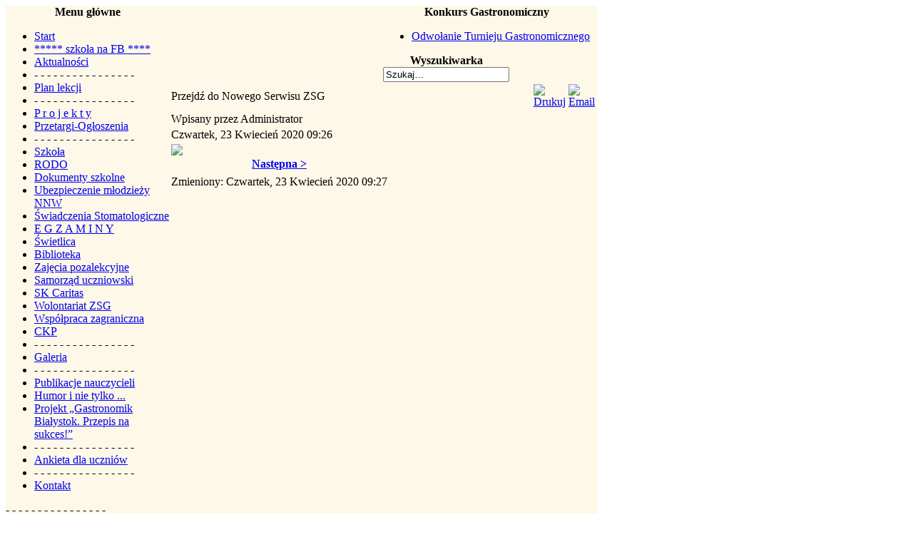

--- FILE ---
content_type: text/html; charset=utf-8
request_url: http://archiwalny.zsg.bialystok.pl/index.php?option=com_content&view=article&id=2503:przejd-do-nowego-serwisu-zsg&catid=14:aktualnoci&Itemid=16
body_size: 3549
content:
<?xml version="1.0" encoding="utf-8"?><!DOCTYPE html PUBLIC "-//W3C//DTD XHTML 1.0 Transitional//EN" "http://www.w3.org/TR/xhtml1/DTD/xhtml1-transitional.dtd">
<html xmlns="http://www.w3.org/1999/xhtml">
<head>
<meta http-equiv="Content-Type" content="text/html; charset=utf-8" />
  <meta http-equiv="content-type" content="text/html; charset=utf-8" />
  <meta name="robots" content="index, follow" />
  <meta name="keywords" content="joomla, pcj1x5y2z" />
  <meta name="title" content="Przejdź do Nowego Serwisu ZSG" />
  <meta name="author" content="Administrator" />
  <meta name="description" content="" />
  <meta name="generator" content="Joomla! 1.5 - Open Source Content Management" />
  <title>Przejdź do Nowego Serwisu ZSG</title>
  <script type="text/javascript" src="/media/system/js/mootools.js"></script>
  <script type="text/javascript" src="/media/system/js/caption.js"></script>
<link rel="stylesheet" type="text/css" href="http://www.archiwalny.zsg.bialystok.pl/templates/namibia_10zsg/css/template_css.css" />
<link rel="shortcut icon" href="http://www.archiwalny.zsg.bialystok.pl/templates/namibia_10zsg/images/favicon.ico"/>

<body>
<table border="0" cellpadding="0" cellspacing="0" bgcolor="#FEF8E8">
	<tr>
		<td>
			<img src="/templates/namibia_10zsg/images/img1_03.jpg" width="229" height="154" alt=""></td>
		<td colspan="2" background="templates/namibia_10zsg/images/img3.jpg">
			<img src="/templates/namibia_10zsg/images/img2_03.jpg" width="600" height="154" alt=""></td>
		<td background="templates/namibia_10zsg/images/img8.jpg" valign="top">
			<img src="/templates/namibia_10zsg/images/img4.jpg" width="45" height="154" alt=""></td>
	</tr>
	
	<tr>
		<td valign="top" background="templates/namibia_10zsg/images/img7.jpg">
			<img src="/templates/namibia_10zsg/images/img5_03.jpg" width="229" height="141" alt="">
			
			<table border="0" cellpadding="0" cellspacing="0">
				<tr>
					<td>
						<img src="/templates/namibia_10zsg/images/menu1.jpg" width="229" height="19" alt=""></td>
				</tr>
				<tr>
					<td background="templates/namibia_10zsg/images/menu2.jpg" width="229" height="34">
						<table cellpadding="0" cellspacing="0" class="moduletable">
			<tr>
			<th valign="top">
				Menu główne			</th>
		</tr>
			<tr>
			<td>
				<ul class="menu"><li class="item1"><a href="http://www.archiwalny.zsg.bialystok.pl/"><span>Start</span></a></li><li class="item162"><a href="https://www.facebook.com/zsgbialystok/"><span>***** szkoła na FB ****</span></a></li><li id="current" class="active item16"><a href="/index.php?option=com_content&amp;view=category&amp;layout=blog&amp;id=14&amp;Itemid=16"><span>Aktualności</span></a></li><li class="item68"><span class="separator"><span>- - - - - - - - - - - - - - - -</span></span></li><li class="item320"><a href="http://zsg.bialystok.pl/index.php?option=com_content&amp;view=article&amp;id=2366&amp;Itemid=141"><span>Plan lekcji</span></a></li><li class="item53"><span class="separator"><span>- - - - - - - - - - - - - - - -</span></span></li><li class="item66"><a href="/index.php?option=com_content&amp;view=section&amp;id=27&amp;Itemid=66"><span>P r o j e k t y</span></a></li><li class="item65"><a href="/index.php?option=com_content&amp;view=category&amp;id=58&amp;Itemid=65"><span>Przetargi-Ogłoszenia</span></a></li><li class="item67"><span class="separator"><span>- - - - - - - - - - - - - - - -</span></span></li><li class="item13"><a href="/index.php?option=com_content&amp;view=category&amp;id=4&amp;Itemid=13"><span>Szkoła</span></a></li><li class="item271"><a href="/index.php?option=com_content&amp;view=article&amp;id=2181&amp;Itemid=271"><span>RODO</span></a></li><li class="item8"><a href="/index.php?option=com_content&amp;view=category&amp;id=12&amp;Itemid=8"><span>Dokumenty szkolne</span></a></li><li class="item327"><a href="/index.php?option=com_content&amp;view=article&amp;id=2035&amp;Itemid=327"><span>Ubezpieczenie młodzieży NNW</span></a></li><li class="item339"><a href="/index.php?option=com_content&amp;view=article&amp;id=2460&amp;Itemid=339"><span>Świadczenia Stomatologiczne</span></a></li><li class="item9"><a href="/index.php?option=com_content&amp;view=section&amp;id=3&amp;Itemid=9"><span>E G Z A M I N Y</span></a></li><li class="item346"><a href="/index.php?option=com_content&amp;view=category&amp;layout=blog&amp;id=99&amp;Itemid=346"><span>Świetlica</span></a></li><li class="item6"><a href="/index.php?option=com_content&amp;view=category&amp;id=2&amp;Itemid=6"><span>Biblioteka</span></a></li><li class="item12"><a href="/index.php?option=com_content&amp;view=section&amp;id=8&amp;Itemid=12"><span>Zajęcia pozalekcyjne</span></a></li><li class="item15"><a href="/index.php?option=com_content&amp;view=category&amp;id=13&amp;Itemid=15"><span>Samorząd uczniowski</span></a></li><li class="item59"><a href="/index.php?option=com_content&amp;view=category&amp;id=51&amp;Itemid=59"><span>SK Caritas</span></a></li><li class="item10"><a href="/index.php?option=com_content&amp;view=category&amp;id=5&amp;Itemid=10"><span>Wolontariat ZSG</span></a></li><li class="item36"><a href="/index.php?option=com_content&amp;view=section&amp;id=7&amp;Itemid=36"><span>Współpraca zagraniczna</span></a></li><li class="item14"><a href="/index.php?option=com_content&amp;view=category&amp;id=3&amp;Itemid=14"><span>CKP</span></a></li><li class="item55"><span class="separator"><span>- - - - - - - - - - - - - - - -</span></span></li><li class="item3"><a href="/index.php?option=com_phocagallery&amp;view=categories&amp;Itemid=3"><span>Galeria</span></a></li><li class="item56"><span class="separator"><span>- - - - - - - - - - - - - - - -</span></span></li><li class="item27"><a href="/index.php?option=com_content&amp;view=article&amp;id=130&amp;Itemid=27"><span>Publikacje nauczycieli</span></a></li><li class="item30"><a href="/index.php?option=com_content&amp;view=category&amp;id=8&amp;Itemid=30"><span>Humor i nie tylko ...</span></a></li><li class="item247"><a href="http://projekt.zsg.bialystok.pl/"><span>Projekt „Gastronomik Białystok. Przepis na sukces!”</span></a></li><li class="item302"><span class="separator"><span>- - - - - - - - - - - - - - - -</span></span></li><li class="item301"><a href="http://ankiety.ckubialystok.pl/index.php/794951?lang=pl"><span>Ankieta dla uczniów</span></a></li><li class="item303"><span class="separator"><span>- - - - - - - - - - - - - - - -</span></span></li><li class="item5"><a href="/index.php?option=com_content&amp;view=article&amp;id=3&amp;Itemid=5"><span>Kontakt</span></a></li></ul>			</td>
		</tr>
		</table>
		<table cellpadding="0" cellspacing="0" class="moduletable">
			<tr>
			<td>
				
<table width="100%" border="0" cellpadding="0" cellspacing="0">
<tr ><td><span class="mainlevel" >- - - - - - - - - - - - - - - -</span></td></tr>
<tr ><td><a href="/index.php?option=com_content&amp;view=section&amp;id=14&amp;Itemid=21" class="mainlevel" >Historia i WoS</a></td></tr>
<tr ><td><span class="mainlevel" >- - - - - - - - - - - - - - - -</span></td></tr>
<tr ><td><a href="/index.php?option=com_content&amp;view=section&amp;id=29&amp;Itemid=70" class="mainlevel" >Przebsiębiorczość</a></td></tr>
<tr ><td><span class="mainlevel" >- - - - - - - - - - - - - - - -</span></td></tr>
<tr ><td><a href="/index.php?option=com_content&amp;view=section&amp;id=25&amp;Itemid=61" class="mainlevel" >Żywienie</a></td></tr>
<tr ><td><span class="mainlevel" >- - - - - - - - - - - - - - - -</span></td></tr>
<tr ><td><a href="http://zsg.bialystok.pl/hover/index.html" target="_blank" class="mainlevel" >English Website</a></td></tr>
<tr ><td><a href="/index.php?option=com_content&amp;view=section&amp;id=19&amp;Itemid=40" class="mainlevel" >Fascynacje</a></td></tr>
<tr ><td><span class="mainlevel" >- - - - - - - - - - - - - - - -</span></td></tr>
<tr ><td><a href="/index.php?option=com_content&amp;view=category&amp;id=82&amp;Itemid=87" class="mainlevel" >Ścieżki kariery zawodowej absolwentów</a></td></tr>
<tr ><td><span class="mainlevel" >- - - - - - - - - - - - - - - -</span></td></tr>
<tr ><td><a href="/index.php?option=com_content&amp;view=section&amp;id=34&amp;Itemid=91" class="mainlevel" >Gastronomik wczoraj i dziś</a></td></tr>
</table>			</td>
		</tr>
		</table>
						</td>
				</tr>
				<tr>
					<td>
						<img src="/templates/namibia_10zsg/images/menu3.jpg" width="229" height="29" alt=""></td>
				</tr>
			</table>
							
		</td>
		<td style="background-repeat: no-repeat;" background="templates/namibia_10zsg/images/img6_03.jpg" valign="top" colspan="2">		
			<table border="0" cellpadding="0" cellspacing="0" width="600" height="600">
			<tr>
				<td valign="top">

					<table border="0" cellpadding="0" cellspacing="0" width= "100%">
					<tr>
						<td width="50%" valign="top">
													</td>
						<td width="50%" valign="top">
								<table cellpadding="0" cellspacing="0" class="moduletable">
			<tr>
			<th valign="top">
				Konkurs Gastronomiczny			</th>
		</tr>
			<tr>
			<td>
				<ul class="menu"><li class="item343"><a href="/index.php?option=com_content&amp;view=article&amp;id=2477&amp;Itemid=343"><span>Odwołanie Turnieju Gastronomicznego</span></a></li></ul>			</td>
		</tr>
		</table>
		<table cellpadding="0" cellspacing="0" class="moduletable">
			<tr>
			<th valign="top">
				Wyszukiwarka			</th>
		</tr>
			<tr>
			<td>
				<form action="index.php" method="post">
	<div class="search">
		<input name="searchword" id="mod_search_searchword" maxlength="20" alt="Szukaj" class="inputbox" type="text" size="20" value="Szukaj&hellip;"  onblur="if(this.value=='') this.value='Szukaj&hellip;';" onfocus="if(this.value=='Szukaj&hellip;') this.value='';" />	</div>
	<input type="hidden" name="task"   value="search" />
	<input type="hidden" name="option" value="com_search" />
</form>			</td>
		</tr>
		</table>
							</td>
					</tr>
					</table>

					<table class="contentpaneopen">
<tr>
		<td class="contentheading" width="100%">
					Przejdź do Nowego Serwisu ZSG			</td>
				
				<td align="right" width="100%" class="buttonheading">
		<a href="/index.php?view=article&amp;catid=14%3Aaktualnoci&amp;id=2503%3Aprzejd-do-nowego-serwisu-zsg&amp;tmpl=component&amp;print=1&amp;layout=default&amp;page=&amp;option=com_content&amp;Itemid=16" title="Drukuj" onclick="window.open(this.href,'win2','status=no,toolbar=no,scrollbars=yes,titlebar=no,menubar=no,resizable=yes,width=640,height=480,directories=no,location=no'); return false;" rel="nofollow"><img src="/images/M_images/printButton.png" alt="Drukuj"  /></a>		</td>
		
				<td align="right" width="100%" class="buttonheading">
		<a href="/index.php?option=com_mailto&amp;tmpl=component&amp;link=aHR0cDovL2FyY2hpd2FsbnkuenNnLmJpYWx5c3Rvay5wbC9pbmRleC5waHA/b3B0aW9uPWNvbV9jb250ZW50JnZpZXc9YXJ0aWNsZSZpZD0yNTAzOnByemVqZC1kby1ub3dlZ28tc2Vyd2lzdS16c2cmY2F0aWQ9MTQ6YWt0dWFsbm9jaSZJdGVtaWQ9MTY=" title="Email" onclick="window.open(this.href,'win2','width=400,height=350,menubar=yes,resizable=yes'); return false;"><img src="/images/M_images/emailButton.png" alt="Email"  /></a>		</td>
					</tr>
</table>

<table class="contentpaneopen">
<tr>
	<td valign="top">
		<span class="small">
			Wpisany przez Administrator		</span>
		&nbsp;&nbsp;
	</td>
</tr>

<tr>
	<td valign="top" class="createdate">
		Czwartek, 23 Kwiecień 2020 09:26	</td>
</tr>


<tr>
<td valign="top">
<a href="https://www.zsg.bialystok.pl"><img src="/images/stories/zsg/0000000002019/glowna11.jpg" border="0" width="690" /></a>
			<table align="center" class="pagenav">
			<tr>
				<th class="pagenav_next">
					<a href="/index.php?option=com_content&amp;view=article&amp;catid=14%3Aaktualnoci&amp;id=2502%3Awydawanie-wiadectw&amp;Itemid=16">Następna &gt;</a>
				</th>
			</tr>
			</table></td>
</tr>

<tr>
	<td class="modifydate">
		Zmieniony: Czwartek, 23 Kwiecień 2020 09:27	</td>
</tr>
</table>
<span class="article_separator">&nbsp;</span>
				</td>
			</tr>
			</table>
		</td>

		<td background="templates/namibia_10zsg/images/img8.jpg" valign="top">
		
					
		</td>

	</tr>	
	
	<tr>
		<td valign="top">
			<img src="/templates/namibia_10zsg/images/img9.jpg" width="229" height="27" alt=""></td>
		<td background="templates/namibia_10zsg/images/img10.jpg" height="27" colspan="2"></td>
		<td background="templates/namibia_10zsg/images/img8.jpg"><img src="/templates/namibia_10zsg/images/img11.jpg" width="45" height="27" alt=""></td>
	</tr>
</table>

<div id="user4">
	</div>

</body>
</html>